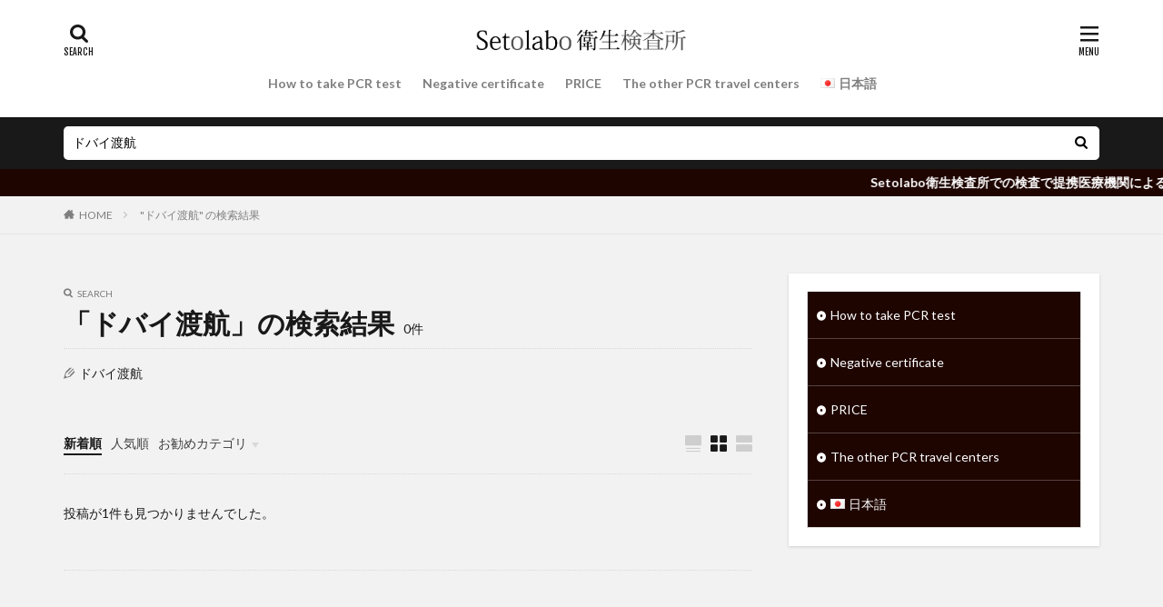

--- FILE ---
content_type: text/html; charset=UTF-8
request_url: https://jetsky.asia/en/?s=%E3%83%89%E3%83%90%E3%82%A4%E6%B8%A1%E8%88%AA
body_size: 47880
content:

<!DOCTYPE html>

<html lang="en-US" prefix="og: http://ogp.me/ns#" class="t-html 
">

<head prefix="og: http://ogp.me/ns# fb: http://ogp.me/ns/fb# article: http://ogp.me/ns/article#">
<meta charset="UTF-8">
<title>「ドバイ渡航」の検索結果│Setolabo衛生検査所</title>
<meta name='robots' content='noindex, follow, max-image-preview:large' />
<link rel="alternate" href="https://jetsky.asia/?s=%E3%83%89%E3%83%90%E3%82%A4%E6%B8%A1%E8%88%AA" hreflang="ja" />
<link rel="alternate" href="https://jetsky.asia/en/?s=%E3%83%89%E3%83%90%E3%82%A4%E6%B8%A1%E8%88%AA" hreflang="en" />
<link rel="alternate" href="https://jetsky.asia/vi/?s=%E3%83%89%E3%83%90%E3%82%A4%E6%B8%A1%E8%88%AA" hreflang="vi" />
<link rel='stylesheet' id='dashicons-css'  href='https://jetsky.asia/wp-includes/css/dashicons.min.css?ver=6.0.11' type='text/css' media='all' />
<link rel='stylesheet' id='thickbox-css'  href='https://jetsky.asia/wp-includes/js/thickbox/thickbox.css?ver=6.0.11' type='text/css' media='all' />
<link rel='stylesheet' id='wp-block-library-css'  href='https://jetsky.asia/wp-includes/css/dist/block-library/style.min.css?ver=6.0.11' type='text/css' media='all' />
<style id='global-styles-inline-css' type='text/css'>
body{--wp--preset--color--black: #000000;--wp--preset--color--cyan-bluish-gray: #abb8c3;--wp--preset--color--white: #ffffff;--wp--preset--color--pale-pink: #f78da7;--wp--preset--color--vivid-red: #cf2e2e;--wp--preset--color--luminous-vivid-orange: #ff6900;--wp--preset--color--luminous-vivid-amber: #fcb900;--wp--preset--color--light-green-cyan: #7bdcb5;--wp--preset--color--vivid-green-cyan: #00d084;--wp--preset--color--pale-cyan-blue: #8ed1fc;--wp--preset--color--vivid-cyan-blue: #0693e3;--wp--preset--color--vivid-purple: #9b51e0;--wp--preset--gradient--vivid-cyan-blue-to-vivid-purple: linear-gradient(135deg,rgba(6,147,227,1) 0%,rgb(155,81,224) 100%);--wp--preset--gradient--light-green-cyan-to-vivid-green-cyan: linear-gradient(135deg,rgb(122,220,180) 0%,rgb(0,208,130) 100%);--wp--preset--gradient--luminous-vivid-amber-to-luminous-vivid-orange: linear-gradient(135deg,rgba(252,185,0,1) 0%,rgba(255,105,0,1) 100%);--wp--preset--gradient--luminous-vivid-orange-to-vivid-red: linear-gradient(135deg,rgba(255,105,0,1) 0%,rgb(207,46,46) 100%);--wp--preset--gradient--very-light-gray-to-cyan-bluish-gray: linear-gradient(135deg,rgb(238,238,238) 0%,rgb(169,184,195) 100%);--wp--preset--gradient--cool-to-warm-spectrum: linear-gradient(135deg,rgb(74,234,220) 0%,rgb(151,120,209) 20%,rgb(207,42,186) 40%,rgb(238,44,130) 60%,rgb(251,105,98) 80%,rgb(254,248,76) 100%);--wp--preset--gradient--blush-light-purple: linear-gradient(135deg,rgb(255,206,236) 0%,rgb(152,150,240) 100%);--wp--preset--gradient--blush-bordeaux: linear-gradient(135deg,rgb(254,205,165) 0%,rgb(254,45,45) 50%,rgb(107,0,62) 100%);--wp--preset--gradient--luminous-dusk: linear-gradient(135deg,rgb(255,203,112) 0%,rgb(199,81,192) 50%,rgb(65,88,208) 100%);--wp--preset--gradient--pale-ocean: linear-gradient(135deg,rgb(255,245,203) 0%,rgb(182,227,212) 50%,rgb(51,167,181) 100%);--wp--preset--gradient--electric-grass: linear-gradient(135deg,rgb(202,248,128) 0%,rgb(113,206,126) 100%);--wp--preset--gradient--midnight: linear-gradient(135deg,rgb(2,3,129) 0%,rgb(40,116,252) 100%);--wp--preset--duotone--dark-grayscale: url('#wp-duotone-dark-grayscale');--wp--preset--duotone--grayscale: url('#wp-duotone-grayscale');--wp--preset--duotone--purple-yellow: url('#wp-duotone-purple-yellow');--wp--preset--duotone--blue-red: url('#wp-duotone-blue-red');--wp--preset--duotone--midnight: url('#wp-duotone-midnight');--wp--preset--duotone--magenta-yellow: url('#wp-duotone-magenta-yellow');--wp--preset--duotone--purple-green: url('#wp-duotone-purple-green');--wp--preset--duotone--blue-orange: url('#wp-duotone-blue-orange');--wp--preset--font-size--small: 13px;--wp--preset--font-size--medium: 20px;--wp--preset--font-size--large: 36px;--wp--preset--font-size--x-large: 42px;}.has-black-color{color: var(--wp--preset--color--black) !important;}.has-cyan-bluish-gray-color{color: var(--wp--preset--color--cyan-bluish-gray) !important;}.has-white-color{color: var(--wp--preset--color--white) !important;}.has-pale-pink-color{color: var(--wp--preset--color--pale-pink) !important;}.has-vivid-red-color{color: var(--wp--preset--color--vivid-red) !important;}.has-luminous-vivid-orange-color{color: var(--wp--preset--color--luminous-vivid-orange) !important;}.has-luminous-vivid-amber-color{color: var(--wp--preset--color--luminous-vivid-amber) !important;}.has-light-green-cyan-color{color: var(--wp--preset--color--light-green-cyan) !important;}.has-vivid-green-cyan-color{color: var(--wp--preset--color--vivid-green-cyan) !important;}.has-pale-cyan-blue-color{color: var(--wp--preset--color--pale-cyan-blue) !important;}.has-vivid-cyan-blue-color{color: var(--wp--preset--color--vivid-cyan-blue) !important;}.has-vivid-purple-color{color: var(--wp--preset--color--vivid-purple) !important;}.has-black-background-color{background-color: var(--wp--preset--color--black) !important;}.has-cyan-bluish-gray-background-color{background-color: var(--wp--preset--color--cyan-bluish-gray) !important;}.has-white-background-color{background-color: var(--wp--preset--color--white) !important;}.has-pale-pink-background-color{background-color: var(--wp--preset--color--pale-pink) !important;}.has-vivid-red-background-color{background-color: var(--wp--preset--color--vivid-red) !important;}.has-luminous-vivid-orange-background-color{background-color: var(--wp--preset--color--luminous-vivid-orange) !important;}.has-luminous-vivid-amber-background-color{background-color: var(--wp--preset--color--luminous-vivid-amber) !important;}.has-light-green-cyan-background-color{background-color: var(--wp--preset--color--light-green-cyan) !important;}.has-vivid-green-cyan-background-color{background-color: var(--wp--preset--color--vivid-green-cyan) !important;}.has-pale-cyan-blue-background-color{background-color: var(--wp--preset--color--pale-cyan-blue) !important;}.has-vivid-cyan-blue-background-color{background-color: var(--wp--preset--color--vivid-cyan-blue) !important;}.has-vivid-purple-background-color{background-color: var(--wp--preset--color--vivid-purple) !important;}.has-black-border-color{border-color: var(--wp--preset--color--black) !important;}.has-cyan-bluish-gray-border-color{border-color: var(--wp--preset--color--cyan-bluish-gray) !important;}.has-white-border-color{border-color: var(--wp--preset--color--white) !important;}.has-pale-pink-border-color{border-color: var(--wp--preset--color--pale-pink) !important;}.has-vivid-red-border-color{border-color: var(--wp--preset--color--vivid-red) !important;}.has-luminous-vivid-orange-border-color{border-color: var(--wp--preset--color--luminous-vivid-orange) !important;}.has-luminous-vivid-amber-border-color{border-color: var(--wp--preset--color--luminous-vivid-amber) !important;}.has-light-green-cyan-border-color{border-color: var(--wp--preset--color--light-green-cyan) !important;}.has-vivid-green-cyan-border-color{border-color: var(--wp--preset--color--vivid-green-cyan) !important;}.has-pale-cyan-blue-border-color{border-color: var(--wp--preset--color--pale-cyan-blue) !important;}.has-vivid-cyan-blue-border-color{border-color: var(--wp--preset--color--vivid-cyan-blue) !important;}.has-vivid-purple-border-color{border-color: var(--wp--preset--color--vivid-purple) !important;}.has-vivid-cyan-blue-to-vivid-purple-gradient-background{background: var(--wp--preset--gradient--vivid-cyan-blue-to-vivid-purple) !important;}.has-light-green-cyan-to-vivid-green-cyan-gradient-background{background: var(--wp--preset--gradient--light-green-cyan-to-vivid-green-cyan) !important;}.has-luminous-vivid-amber-to-luminous-vivid-orange-gradient-background{background: var(--wp--preset--gradient--luminous-vivid-amber-to-luminous-vivid-orange) !important;}.has-luminous-vivid-orange-to-vivid-red-gradient-background{background: var(--wp--preset--gradient--luminous-vivid-orange-to-vivid-red) !important;}.has-very-light-gray-to-cyan-bluish-gray-gradient-background{background: var(--wp--preset--gradient--very-light-gray-to-cyan-bluish-gray) !important;}.has-cool-to-warm-spectrum-gradient-background{background: var(--wp--preset--gradient--cool-to-warm-spectrum) !important;}.has-blush-light-purple-gradient-background{background: var(--wp--preset--gradient--blush-light-purple) !important;}.has-blush-bordeaux-gradient-background{background: var(--wp--preset--gradient--blush-bordeaux) !important;}.has-luminous-dusk-gradient-background{background: var(--wp--preset--gradient--luminous-dusk) !important;}.has-pale-ocean-gradient-background{background: var(--wp--preset--gradient--pale-ocean) !important;}.has-electric-grass-gradient-background{background: var(--wp--preset--gradient--electric-grass) !important;}.has-midnight-gradient-background{background: var(--wp--preset--gradient--midnight) !important;}.has-small-font-size{font-size: var(--wp--preset--font-size--small) !important;}.has-medium-font-size{font-size: var(--wp--preset--font-size--medium) !important;}.has-large-font-size{font-size: var(--wp--preset--font-size--large) !important;}.has-x-large-font-size{font-size: var(--wp--preset--font-size--x-large) !important;}
</style>
<script src='https://jetsky.asia/wp-includes/js/jquery/jquery.min.js?ver=3.6.0' id='jquery-core-js'></script>
<script src='https://jetsky.asia/wp-includes/js/jquery/jquery-migrate.min.js?ver=3.3.2' id='jquery-migrate-js'></script>
<link rel="https://api.w.org/" href="https://jetsky.asia/wp-json/" /><link class="css-async" rel href="https://jetsky.asia/wp-content/themes/the-thor/css/icon.min.css">
<link class="css-async" rel href="https://fonts.googleapis.com/css?family=Lato:100,300,400,700,900">
<link class="css-async" rel href="https://fonts.googleapis.com/css?family=Fjalla+One">
<link rel="stylesheet" href="https://fonts.googleapis.com/css?family=Noto+Sans+JP:100,200,300,400,500,600,700,800,900">
<link rel="stylesheet" href="https://jetsky.asia/wp-content/themes/the-thor/style.min.css">
<link class="css-async" rel href="https://jetsky.asia/wp-content/themes/the-thor-child/style-user.css?1605083761">
<script src="https://ajax.googleapis.com/ajax/libs/jquery/1.12.4/jquery.min.js"></script>
<meta http-equiv="X-UA-Compatible" content="IE=edge">
<meta name="viewport" content="width=device-width, initial-scale=1, viewport-fit=cover"/>
<script>
(function(i,s,o,g,r,a,m){i['GoogleAnalyticsObject']=r;i[r]=i[r]||function(){
(i[r].q=i[r].q||[]).push(arguments)},i[r].l=1*new Date();a=s.createElement(o),
m=s.getElementsByTagName(o)[0];a.async=1;a.src=g;m.parentNode.insertBefore(a,m)
})(window,document,'script','https://www.google-analytics.com/analytics.js','ga');

ga('create', 'UA-180946564-1', 'auto');
ga('send', 'pageview');
</script>
<style>
.widget.widget_nav_menu ul.menu{border-color: rgba(30,5,0,0.15);}.widget.widget_nav_menu ul.menu li{border-color: rgba(30,5,0,0.75);}.widget.widget_nav_menu ul.menu .sub-menu li{border-color: rgba(30,5,0,0.15);}.widget.widget_nav_menu ul.menu .sub-menu li .sub-menu li:first-child{border-color: rgba(30,5,0,0.15);}.widget.widget_nav_menu ul.menu li a:hover{background-color: rgba(30,5,0,0.75);}.widget.widget_nav_menu ul.menu .current-menu-item > a{background-color: rgba(30,5,0,0.75);}.widget.widget_nav_menu ul.menu li .sub-menu li a:before {color:#1e0500;}.widget.widget_nav_menu ul.menu li a{background-color:#1e0500;}.widget.widget_nav_menu ul.menu .sub-menu a:hover{color:#1e0500;}.widget.widget_nav_menu ul.menu .sub-menu .current-menu-item a{color:#1e0500;}.widget.widget_categories ul{border-color: rgba(30,5,0,0.15);}.widget.widget_categories ul li{border-color: rgba(30,5,0,0.75);}.widget.widget_categories ul .children li{border-color: rgba(30,5,0,0.15);}.widget.widget_categories ul .children li .children li:first-child{border-color: rgba(30,5,0,0.15);}.widget.widget_categories ul li a:hover{background-color: rgba(30,5,0,0.75);}.widget.widget_categories ul .current-menu-item > a{background-color: rgba(30,5,0,0.75);}.widget.widget_categories ul li .children li a:before {color:#1e0500;}.widget.widget_categories ul li a{background-color:#1e0500;}.widget.widget_categories ul .children a:hover{color:#1e0500;}.widget.widget_categories ul .children .current-menu-item a{color:#1e0500;}.widgetSearch__input:hover{border-color:#1e0500;}.widgetCatTitle{background-color:#1e0500;}.widgetCatTitle__inner{background-color:#1e0500;}.widgetSearch__submit:hover{background-color:#1e0500;}.widgetProfile__sns{background-color:#1e0500;}.widget.widget_calendar .calendar_wrap tbody a:hover{background-color:#1e0500;}.widget ul li a:hover{color:#1e0500;}.widget.widget_rss .rsswidget:hover{color:#1e0500;}.widget.widget_tag_cloud a:hover{background-color:#1e0500;}.widget select:hover{border-color:#1e0500;}.widgetSearch__checkLabel:hover:after{border-color:#1e0500;}.widgetSearch__check:checked .widgetSearch__checkLabel:before, .widgetSearch__check:checked + .widgetSearch__checkLabel:before{border-color:#1e0500;}.widgetTab__item.current{border-top-color:#1e0500;}.widgetTab__item:hover{border-top-color:#1e0500;}.searchHead__title{background-color:#1e0500;}.searchHead__submit:hover{color:#1e0500;}.menuBtn__close:hover{color:#1e0500;}.menuBtn__link:hover{color:#1e0500;}@media only screen and (min-width: 992px){.menuBtn__link {background-color:#1e0500;}}.t-headerCenter .menuBtn__link:hover{color:#1e0500;}.searchBtn__close:hover{color:#1e0500;}.searchBtn__link:hover{color:#1e0500;}.breadcrumb__item a:hover{color:#1e0500;}.pager__item{color:#1e0500;}.pager__item:hover, .pager__item-current{background-color:#1e0500; color:#fff;}.page-numbers{color:#1e0500;}.page-numbers:hover, .page-numbers.current{background-color:#1e0500; color:#fff;}.pagePager__item{color:#1e0500;}.pagePager__item:hover, .pagePager__item-current{background-color:#1e0500; color:#fff;}.heading a:hover{color:#1e0500;}.eyecatch__cat{background-color:#1e0500;}.the__category{background-color:#1e0500;}.dateList__item a:hover{color:#1e0500;}.controllerFooter__item:last-child{background-color:#1e0500;}.controllerFooter__close{background-color:#1e0500;}.bottomFooter__topBtn{background-color:#1e0500;}.mask-color{background-color:#1e0500;}.mask-colorgray{background-color:#1e0500;}.pickup3__item{background-color:#1e0500;}.categoryBox__title{color:#1e0500;}.comments__list .comment-meta{background-color:#1e0500;}.comment-respond .submit{background-color:#1e0500;}.prevNext__pop{background-color:#1e0500;}.swiper-pagination-bullet-active{background-color:#1e0500;}.swiper-slider .swiper-button-next, .swiper-slider .swiper-container-rtl .swiper-button-prev, .swiper-slider .swiper-button-prev, .swiper-slider .swiper-container-rtl .swiper-button-next	{background-color:#1e0500;}body{background:#f2f2f2;}.infoHead{background-color:#1e0500;}.snsFooter{background-color:#1e0500}.widget-main .heading.heading-widget{background-color:#1e0500}.widget-main .heading.heading-widgetsimple{background-color:#1e0500}.widget-main .heading.heading-widgetsimplewide{background-color:#1e0500}.widget-main .heading.heading-widgetwide{background-color:#1e0500}.widget-main .heading.heading-widgetbottom:before{border-color:#1e0500}.widget-main .heading.heading-widgetborder{border-color:#1e0500}.widget-main .heading.heading-widgetborder::before,.widget-main .heading.heading-widgetborder::after{background-color:#1e0500}.widget-side .heading.heading-widget{background-color:#1e0500}.widget-side .heading.heading-widgetsimple{background-color:#1e0500}.widget-side .heading.heading-widgetsimplewide{background-color:#1e0500}.widget-side .heading.heading-widgetwide{background-color:#1e0500}.widget-side .heading.heading-widgetbottom:before{border-color:#1e0500}.widget-side .heading.heading-widgetborder{border-color:#1e0500}.widget-side .heading.heading-widgetborder::before,.widget-side .heading.heading-widgetborder::after{background-color:#1e0500}.widget-foot .heading.heading-widget{background-color:#1e0500}.widget-foot .heading.heading-widgetsimple{background-color:#1e0500}.widget-foot .heading.heading-widgetsimplewide{background-color:#1e0500}.widget-foot .heading.heading-widgetwide{background-color:#1e0500}.widget-foot .heading.heading-widgetbottom:before{border-color:#1e0500}.widget-foot .heading.heading-widgetborder{border-color:#1e0500}.widget-foot .heading.heading-widgetborder::before,.widget-foot .heading.heading-widgetborder::after{background-color:#1e0500}.widget-menu .heading.heading-widget{background-color:#1e0500}.widget-menu .heading.heading-widgetsimple{background-color:#1e0500}.widget-menu .heading.heading-widgetsimplewide{background-color:#1e0500}.widget-menu .heading.heading-widgetwide{background-color:#1e0500}.widget-menu .heading.heading-widgetbottom:before{border-color:#1e0500}.widget-menu .heading.heading-widgetborder{border-color:#1e0500}.widget-menu .heading.heading-widgetborder::before,.widget-menu .heading.heading-widgetborder::after{background-color:#1e0500}@media only screen and (min-width: 768px){.still {height: 600px;}}.still.still-movie .still__box{background-image:url(https://jetsky.asia/wp-content/uploads/2020/10/jeshoots-com-mSESwdMZr-A-unsplash-min-3.jpg);}@media only screen and (min-width: 768px){.still.still-movie .still__box{background-image:url(https://jetsky.asia/wp-content/uploads/2020/10/jeshoots-com-mSESwdMZr-A-unsplash-min-3.jpg);}}.pickupHead{background-color:#1e0500}.pickup3__bg.mask.mask-colorgray{background-color:#d9a300}.rankingBox__bg{background-color:#1e0500}.the__ribbon{background-color:#bc3531}.the__ribbon:after{border-left-color:#bc3531; border-right-color:#bc3531}.eyecatch__link.eyecatch__link-mask:hover::after{content: "READ MORE";}.eyecatch__link.eyecatch__link-maskzoom:hover::after{content: "READ MORE";}.eyecatch__link.eyecatch__link-maskzoomrotate:hover::after{content: "READ MORE";}.postcta-bg{background-color:#3970a2}.content .afTagBox__btnDetail{background-color:#42b4dd;}.widget .widgetAfTag__btnDetail{background-color:#42b4dd;}.content .afTagBox__btnAf{background-color:#e5e51d;}.widget .widgetAfTag__btnAf{background-color:#e5e51d;}.content a{color:#1e0500;}.phrase a{color:#1e0500;}.content .sitemap li a:hover{color:#1e0500;}.content h2 a:hover,.content h3 a:hover,.content h4 a:hover,.content h5 a:hover{color:#1e0500;}.content ul.menu li a:hover{color:#1e0500;}.content .es-LiconBox:before{background-color:#a83f3f;}.content .es-LiconCircle:before{background-color:#a83f3f;}.content .es-BTiconBox:before{background-color:#a83f3f;}.content .es-BTiconCircle:before{background-color:#a83f3f;}.content .es-BiconObi{border-color:#a83f3f;}.content .es-BiconCorner:before{background-color:#a83f3f;}.content .es-BiconCircle:before{background-color:#a83f3f;}.content .es-BmarkHatena::before{background-color:#005293;}.content .es-BmarkExcl::before{background-color:#b60105;}.content .es-BmarkQ::before{background-color:#005293;}.content .es-BmarkQ::after{border-top-color:#005293;}.content .es-BmarkA::before{color:#b60105;}.content .es-BsubTradi::before{color:#ffffff;background-color:#b60105;border-color:#b60105;}.btn__link-primary{color:#ffffff; background-color:#b2384e;}.content .btn__link-primary{color:#ffffff; background-color:#b2384e;}.searchBtn__contentInner .btn__link-search{color:#ffffff; background-color:#b2384e;}.btn__link-secondary{color:#ffffff; background-color:#b2384e;}.content .btn__link-secondary{color:#ffffff; background-color:#b2384e;}.btn__link-search{color:#ffffff; background-color:#b2384e;}.btn__link-normal{color:#b2384e;}.content .btn__link-normal{color:#b2384e;}.btn__link-normal:hover{background-color:#b2384e;}.content .btn__link-normal:hover{background-color:#b2384e;}.comments__list .comment-reply-link{color:#b2384e;}.comments__list .comment-reply-link:hover{background-color:#b2384e;}@media only screen and (min-width: 992px){.subNavi__link-pickup{color:#b2384e;}}@media only screen and (min-width: 992px){.subNavi__link-pickup:hover{background-color:#b2384e;}}.partsH2-4 h2{color:#191919;}.partsH2-4 h2::before{border-color:#b2384e;}.partsH2-4 h2::after{border-color:#d8d8d8;}.partsH3-14 h3{color:#191919; border-color:#b74919;}.partsH3-14 h3::before{background-color:#d8d8d8;}.partsH3-14 h3::after{border-color:#d8d8d8;}.content h4{color:#191919}.content h5{color:#191919}.content ul > li::before{color:#a83f3f;}.content ul{color:#191919;}.content ol > li::before{color:#a83f3f; border-color:#a83f3f;}.content ol > li > ol > li::before{background-color:#a83f3f; border-color:#a83f3f;}.content ol > li > ol > li > ol > li::before{color:#a83f3f; border-color:#a83f3f;}.content ol{color:#191919;}.content .balloon .balloon__text{color:#191919; background-color:#f2f2f2;}.content .balloon .balloon__text-left:before{border-left-color:#f2f2f2;}.content .balloon .balloon__text-right:before{border-right-color:#f2f2f2;}.content .balloon-boder .balloon__text{color:#191919; background-color:#ffffff;  border-color:#d8d8d8;}.content .balloon-boder .balloon__text-left:before{border-left-color:#d8d8d8;}.content .balloon-boder .balloon__text-left:after{border-left-color:#ffffff;}.content .balloon-boder .balloon__text-right:before{border-right-color:#d8d8d8;}.content .balloon-boder .balloon__text-right:after{border-right-color:#ffffff;}.content blockquote{color:#191919; background-color:#f2f2f2;}.content blockquote::before{color:#d8d8d8;}.content table{color:#191919; border-top-color:#E5E5E5; border-left-color:#E5E5E5;}.content table th{background:#7f7f7f; color:#ffffff; ;border-right-color:#E5E5E5; border-bottom-color:#E5E5E5;}.content table td{background:#ffffff; ;border-right-color:#E5E5E5; border-bottom-color:#E5E5E5;}.content table tr:nth-child(odd) td{background-color:#f2f2f2;}
</style>
<link rel="icon" href="https://jetsky.asia/wp-content/uploads/2020/10/cropped-dubai-2057583_640-32x32.jpg" sizes="32x32" />
<link rel="icon" href="https://jetsky.asia/wp-content/uploads/2020/10/cropped-dubai-2057583_640-192x192.jpg" sizes="192x192" />
<link rel="apple-touch-icon" href="https://jetsky.asia/wp-content/uploads/2020/10/cropped-dubai-2057583_640-180x180.jpg" />
<meta name="msapplication-TileImage" content="https://jetsky.asia/wp-content/uploads/2020/10/cropped-dubai-2057583_640-270x270.jpg" />
<meta property="og:site_name" content="Setolabo衛生検査所" />
<meta property="og:type" content="website" />
<meta property="og:title" content="「ドバイ渡航」の検索結果│Setolabo衛生検査所" />
<meta property="og:description" content="海外渡航のための新型コロナウイルスPCR検査を受け付けております。" />
<meta property="og:url" content="https://jetsky.asia/en/search/%E3%83%89%E3%83%90%E3%82%A4%E6%B8%A1%E8%88%AA/" />
<meta property="og:image" content="https://jetsky.asia/wp-content/themes/the-thor/img/img_no_768.gif" />
<meta name="twitter:card" content="summary_large_image" />
<meta name="twitter:site" content="@examples" />


</head>
<body data-rsssl=1 class=" t-logoSp25 t-headerCenter t-footerFixed" id="top">


  <!--l-header-->
  <header class="l-header l-header-shadow">
    <div class="container container-header">

      <!--logo-->
			<p class="siteTitle">
				<a class="siteTitle__link" href="https://jetsky.asia/en/top-page">
											<img class="siteTitle__logo" src="https://jetsky.asia/wp-content/uploads/2020/12/ロゴ.png" alt="Setolabo衛生検査所" width="1290" height="163" >
					        </a>
      </p>      <!--/logo-->


      				<!--globalNavi-->
				<nav class="globalNavi">
					<div class="globalNavi__inner">
            <ul class="globalNavi__list"><li id="menu-item-1339" class="menu-item menu-item-type-post_type menu-item-object-page menu-item-1339"><a href="https://jetsky.asia/en/pcrtest/">How to take PCR test</a></li>
<li id="menu-item-1364" class="menu-item menu-item-type-post_type menu-item-object-page menu-item-1364"><a href="https://jetsky.asia/en/negative-certificate/">Negative certificate</a></li>
<li id="menu-item-1338" class="menu-item menu-item-type-post_type menu-item-object-page menu-item-1338"><a href="https://jetsky.asia/en/price/">PRICE</a></li>
<li id="menu-item-1395" class="menu-item menu-item-type-post_type menu-item-object-page menu-item-1395"><a href="https://jetsky.asia/en/pcrcenter-2/">The other PCR travel centers</a></li>
<li id="menu-item-849-ja" class="lang-item lang-item-99 lang-item-ja lang-item-first menu-item menu-item-type-custom menu-item-object-custom menu-item-849-ja"><a href="https://jetsky.asia/?s=%E3%83%89%E3%83%90%E3%82%A4%E6%B8%A1%E8%88%AA" hreflang="ja" lang="ja"><img src="[data-uri]" alt="日本語" width="16" height="11" style="width: 16px; height: 11px;" /><span style="margin-left:0.3em;">日本語</span></a></li>
</ul>					</div>
				</nav>
				<!--/globalNavi-->
			

			

            <!--searchBtn-->
			<div class="searchBtn searchBtn-right ">
        <input class="searchBtn__checkbox" id="searchBtn-checkbox" type="checkbox">
        <label class="searchBtn__link searchBtn__link-text icon-search" for="searchBtn-checkbox"></label>
        <label class="searchBtn__unshown" for="searchBtn-checkbox"></label>

        <div class="searchBtn__content">
          <div class="searchBtn__scroll">
            <label class="searchBtn__close" for="searchBtn-checkbox"><i class="icon-close"></i>CLOSE</label>
            <div class="searchBtn__contentInner">
              <aside class="widget">
  <div class="widgetSearch">
    <form method="get" action="https://jetsky.asia/en/top-page" target="_top">
  <div class="widgetSearch__contents">
    <h3 class="heading heading-tertiary">キーワード</h3>
    <input class="widgetSearch__input widgetSearch__input-max" type="text" name="s" placeholder="キーワードを入力" value="ドバイ渡航">

        <ol class="widgetSearch__word">
            <li class="widgetSearch__wordItem"><a href="https://jetsky.asia/en/top-page?s=海外渡航陰性証明書">海外渡航陰性証明書</a></li>
	              <li class="widgetSearch__wordItem"><a href="https://jetsky.asia/en/top-page?s=ドバイ渡航">ドバイ渡航</a></li>
	              <li class="widgetSearch__wordItem"><a href="https://jetsky.asia/en/top-page?s=ビジネス渡航">ビジネス渡航</a></li>
	              <li class="widgetSearch__wordItem"><a href="https://jetsky.asia/en/top-page?s=隔離期間">隔離期間</a></li>
	              <li class="widgetSearch__wordItem"><a href="https://jetsky.asia/en/top-page?s=ハワイアン航空">ハワイアン航空</a></li>
	      </ol>
    
  </div>

  <div class="widgetSearch__contents">
    <h3 class="heading heading-tertiary">カテゴリー</h3>
	<select  name='cat' id='cat_696e37f34d082' class='widgetSearch__select' >
	<option value='' selected='selected'>カテゴリーを選択</option>
</select>
  </div>

  
  <div class="btn btn-search">
    <button class="btn__link btn__link-search" type="submit" value="search">検索</button>
  </div>
</form>
  </div>
</aside>
            </div>
          </div>
        </div>
      </div>
			<!--/searchBtn-->
      

            <!--menuBtn-->
			<div class="menuBtn ">
        <input class="menuBtn__checkbox" id="menuBtn-checkbox" type="checkbox">
        <label class="menuBtn__link menuBtn__link-text icon-menu" for="menuBtn-checkbox"></label>
        <label class="menuBtn__unshown" for="menuBtn-checkbox"></label>
        <div class="menuBtn__content">
          <div class="menuBtn__scroll">
            <label class="menuBtn__close" for="menuBtn-checkbox"><i class="icon-close"></i>CLOSE</label>
            <div class="menuBtn__contentInner">
															<nav class="menuBtn__navi">
	              		                	<div class="btn btn-center"><a class="btn__link btn__link-normal" href="https://jetsky.asia/en/pcrtest/">ENGLISH PAGE</a></div>
										                <ul class="menuBtn__naviList">
																					<li class="menuBtn__naviItem"><a class="menuBtn__naviLink icon-facebook" href="https://www.facebook.com/examples"></a></li>
																					<li class="menuBtn__naviItem"><a class="menuBtn__naviLink icon-twitter" href="https://twitter.com/examples"></a></li>
																					<li class="menuBtn__naviItem"><a class="menuBtn__naviLink icon-instagram" href="http://instagram.com/examples"></a></li>
																					<li class="menuBtn__naviItem"><a class="menuBtn__naviLink icon-google-plus" href="https://plus.google.com/examples"></a></li>
																					<li class="menuBtn__naviItem"><a class="menuBtn__naviLink icon-youtube" href="https://www.youtube.com/channel/examples"></a></li>
																					<li class="menuBtn__naviItem"><a class="menuBtn__naviLink icon-linkedin" href="http://ca.linkedin.com/in/examples"></a></li>
																					<li class="menuBtn__naviItem"><a class="menuBtn__naviLink icon-pinterest" href="https://www.pinterest.jp/examples"></a></li>
																																	<li class="menuBtn__naviItem"><a class="menuBtn__naviLink icon-rss" href="https://jetsky.asia/en/feed/"></a></li>
																						                </ul>
								</nav>
	              																							<aside class="widget widget-menu widget_categories"><h2 class="heading heading-widgetsimple">Category</h2><form action="https://jetsky.asia" method="get"><label class="screen-reader-text" for="cat">Category</label><select  name='cat' id='cat' class='postform' >
	<option value='-1' selected='selected'>Select Category</option>
</select>
</form>
<script type="text/javascript">
/* <![CDATA[ */
(function() {
	var dropdown = document.getElementById( "cat" );
	function onCatChange() {
		if ( dropdown.options[ dropdown.selectedIndex ].value > 0 ) {
			dropdown.parentNode.submit();
		}
	}
	dropdown.onchange = onCatChange;
})();
/* ]]> */
</script>

			</aside><aside class="widget widget-menu widget_block">
<h1><strong>お問い合わせ</strong></h1>
</aside><aside class="widget widget-menu widget_block"><p>関西国際PCR海外渡航センターお問い合わせの方は下記をクリック<br>
<a href="https://lin.ee/wzzoTMr"><img src="https://jetsky.asia/wp-content/uploads/2021/10/ボタン関空1.png" alt="ADD FRIENDS" height="36" border="0"></a></p></aside><aside class="widget widget-menu widget_block"><p>中部国際PCR海外渡航センターお問い合わせの方は下記をクリック<br>
<a href="https://lin.ee/xcD9mNT"><img src="https://jetsky.asia/wp-content/uploads/2021/10/ボタン中部国際.png" alt="友だち追加" height="36" border="0"></a></p></aside><aside class="widget widget-menu widget_block"><p>神戸PCR海外渡航センターお問い合わせの方は下記をクリック<br>
<a href="https://lin.ee/XtHJUH2"><img src="https://jetsky.asia/wp-content/uploads/2021/10/ボタンkoube.png" alt="友だち追加" height="36" border="0"></a></p></aside>							            </div>
          </div>
        </div>
			</div>
			<!--/menuBtn-->
      
    </div>
  </header>
  <!--/l-header-->


  <!--l-headerBottom-->
  <div class="l-headerBottom">

    			<!--searchHead-->
			<div class="searchHead">

				<div class="container container-searchHead">
										<div class="searchHead__search searchHead__search-100">
						<form class="searchHead__form" method="get" target="_top" action="https://jetsky.asia/en/top-page/">
	            <input class="searchHead__input" type="text" maxlength="50" name="s" placeholder="キーワードを入力" value="ドバイ渡航">
	            <button class="searchHead__submit icon-search" type="submit" value="search"></button>
	          </form>
					</div>
				</div>
			</div>
			<!--/searchHead-->
    
			    <div class="wider">
	      <!--infoHead-->
	      <div class="infoHead">
	        <a class="infoHead__text" href="https://setolabo.jp">	          Setolabo衛生検査所での検査で提携医療機関による海外渡航陰性証明書の発行が可能です。	        </a>	      </div>
	      <!--/infoHead-->
	    </div>
	  
	  	    <div class="wider">
				<!--breadcrum-->
	      <div class="breadcrumb"><ul class="breadcrumb__list container"><li class="breadcrumb__item icon-home"><a href="https://jetsky.asia/en/top-page">HOME</a></li><li class="breadcrumb__item breadcrumb__item-current"><a href="https://jetsky.asia/en/search/%E3%83%89%E3%83%90%E3%82%A4%E6%B8%A1%E8%88%AA/">"ドバイ渡航" の検索結果</a></li></ul></div>				<!--/breadcrum-->
	    </div>
	  
  </div>
  <!--l-headerBottom-->




  <!--l-wrapper-->
  <div class="l-wrapper">

    <!--l-main-->
        <main class="l-main">



      <div class="dividerBottom">
        <div class="archiveHead">
          <div class="archiveHead__contents">
            <span class="archiveHead__subtitle"><i class="icon-search"></i>SEARCH</span>
            <h1 class="heading heading-primary">「ドバイ渡航」の検索結果<span>0件</span></h1>

            <div class="archiveHead__search">

              <span class="archiveHead__searchItem icon-pencil2">ドバイ渡航</span>
			  
			  
            </div>

          </div>
        </div>
      </div>




      <div class="dividerBottom">
        <!--controller-->
        <input type="radio" name="controller__viewRadio" value="viewWide" class="controller__viewRadio" id="viewWide" ><input type="radio" name="controller__viewRadio" value="viewCard" class="controller__viewRadio" id="viewCard" checked><input type="radio" name="controller__viewRadio" value="viewNormal" class="controller__viewRadio" id="viewNormal" ><ul class="controller "><li class="controller__item"><form method="get" name="newer" action="https://jetsky.asia/en/?s=%E3%83%89%E3%83%90%E3%82%A4%E6%B8%A1%E8%88%AA"><input type="hidden" name="s" value="ドバイ渡航" /><input type="hidden" name="sort" value="newer" /><a class="controller__link is-current" href="javascript:newer.submit()">新着順</a></form></li><li class="controller__item"><form method="get" name="popular" action="https://jetsky.asia/en/?s=%E3%83%89%E3%83%90%E3%82%A4%E6%B8%A1%E8%88%AA"><input type="hidden" name="s" value="ドバイ渡航" /><input type="hidden" name="sort" value="popular" /><a class="controller__link" href="javascript:popular.submit()">人気順</a></form></li><li class="controller__item"><input class="controller__catCheck" id="categoryPanel" type="checkbox"><label class="controller__catLabel" for="categoryPanel">お勧めカテゴリ</label><ul class="controller__catPanel"><li><a href="https://jetsky.asia/category/uncategorized/">Uncategorized</a></li></ul></li><li class="controller__item controller__item-end"><label for="viewWide" class="controller__viewLabel viewWide icon-view_wide"></label></li><li class="controller__item"><label for="viewCard" class="controller__viewLabel viewCard icon-view_card"></label></li><li class="controller__item"><label for="viewNormal" class="controller__viewLabel viewNormal icon-view_normal"></label></li></ul>        <!--/controller-->

        <!--archive-->
                <div class="archive">
          <div class="archive__item archive__item-none">
            <p class="phrase phrase-primary">投稿が1件も見つかりませんでした。</p>

          </div>
        </div>
	            <!--/archive-->

        <!--pager-->
		        <!--/pager-->
      </div>

    </main>
    <!--/l-main-->


          <!--l-sidebar-->
<div class="l-sidebar">	
	

  <div class="widgetSticky">
  <aside class="widget widget-side u-shadowfix widget_nav_menu"><div class="menu-english-container"><ul id="menu-english-1" class="menu"><li class="menu-item menu-item-type-post_type menu-item-object-page menu-item-1339"><a href="https://jetsky.asia/en/pcrtest/">How to take PCR test</a></li>
<li class="menu-item menu-item-type-post_type menu-item-object-page menu-item-1364"><a href="https://jetsky.asia/en/negative-certificate/">Negative certificate</a></li>
<li class="menu-item menu-item-type-post_type menu-item-object-page menu-item-1338"><a href="https://jetsky.asia/en/price/">PRICE</a></li>
<li class="menu-item menu-item-type-post_type menu-item-object-page menu-item-1395"><a href="https://jetsky.asia/en/pcrcenter-2/">The other PCR travel centers</a></li>
<li class="lang-item lang-item-99 lang-item-ja lang-item-first menu-item menu-item-type-custom menu-item-object-custom menu-item-849-ja"><a href="https://jetsky.asia/?s=%E3%83%89%E3%83%90%E3%82%A4%E6%B8%A1%E8%88%AA" hreflang="ja" lang="ja"><img src="[data-uri]" alt="日本語" width="16" height="11" style="width: 16px; height: 11px;" /><span style="margin-left:0.3em;">日本語</span></a></li>
</ul></div></aside>  </div>
	
</div>
<!--/l-sidebar-->

	

  </div>
  <!--/l-wrapper-->



  <!--l-footerTop-->
  <div class="l-footerTop">

        <div class="wider">
      <!--commonCtr-->
      <div class="commonCtr">

        <div class="commonCtr__bg mask mask-blackmesh">
                                        <img class="commonCtr__bg" src="https://jetsky.asia/wp-content/uploads/2020/10/aircraft-1362586_1280-1.jpg" alt=">PCR test for international travel" width="640" height="403" >
                          </div>

        <div class="container">

          <div class="commonCtr__container">
            <div class="commonCtr__contents">
              <h2 class="heading heading-commonCtr u-white">PCR test for international travel</h2>                            <p class="phrase phrase-bottom u-white">
                We provide get Valid Format of Certificate of Negative Test Result. You get a negative certificate on the same day at Osaka, Nagoya, Kobe, Hiroshima, Okayama, and Kagawa.              </p>
                                          <div class="btn btn-center">
                <a class="btn__link btn__link-primary" href="https://jetsky.asia/en/pcrtest/">ENGLISH PAGE</a>
              </div>
                          </div>
                                      <div class="commonCtr__image">
              <img class="" src="https://jetsky.asia/wp-content/uploads/2020/10/airport-1822133_1280-768x527.jpg" alt="CTR IMG" width="768" height="527" >
            </div>
                      </div>

        </div>

      </div>
      <!--commonCtr-->
    </div>
    
  </div>
  <!--/l-footerTop-->


  <!--l-footer-->
  <footer class="l-footer">

            <div class="wider">
      <!--snsFooter-->
      <div class="snsFooter">
        <div class="container">

          <ul class="snsFooter__list">
		              <li class="snsFooter__item"><a class="snsFooter__link icon-facebook" href="https://www.facebook.com/examples"></a></li>
		              <li class="snsFooter__item"><a class="snsFooter__link icon-twitter" href="https://twitter.com/examples"></a></li>
		              <li class="snsFooter__item"><a class="snsFooter__link icon-instagram" href="http://instagram.com/examples"></a></li>
		              <li class="snsFooter__item"><a class="snsFooter__link icon-google-plus" href="https://plus.google.com/examples"></a></li>
                      <li class="snsFooter__item"><a class="snsFooter__link icon-youtube" href="https://www.youtube.com/channel/examples"></a></li>
                      <li class="snsFooter__item"><a class="snsFooter__link icon-linkedin" href="http://ca.linkedin.com/in/examples"></a></li>
                      <li class="snsFooter__item"><a class="snsFooter__link icon-pinterest" href="https://www.pinterest.jp/examples"></a></li>
                                    <li class="snsFooter__item"><a class="snsFooter__link icon-rss" href="https://jetsky.asia/en/feed/"></a></li>
					            </ul>
        </div>
      </div>
      <!--/snsFooter-->
    </div>
    


    

    <div class="wider">
      <!--bottomFooter-->
      <div class="bottomFooter">
        <div class="container">

          
          <div class="bottomFooter__copyright">
                      © Copyright 2021 Setolabo.Inc.                    </div>

          
        </div>
        <a href="#top" class="bottomFooter__topBtn" id="bottomFooter__topBtn"></a>
      </div>
      <!--/bottomFooter-->


    </div>


        <div class="controllerFooter">
      <ul class="controllerFooter__list">


		        <li class="controllerFooter__item">
          <a href="https://jetsky.asia/en/top-page"><i class="icon-home"></i>ホーム</a>
        </li>
		

                <li class="controllerFooter__item">
          <input class="controllerFooter__checkbox" id="controllerFooter-checkbox" type="checkbox">
          <label class="controllerFooter__link" for="controllerFooter-checkbox"><i class="icon-share2"></i>シェア</label>
          <label class="controllerFooter__unshown" for="controllerFooter-checkbox"></label>
          <div class="controllerFooter__content">
            <label class="controllerFooter__close" for="controllerFooter-checkbox"><i class="icon-close"></i></label>
            <div class="controllerFooter__contentInner">
              <ul class="socialList socialList-type08">
<li class="socialList__item"><a class="socialList__link icon-facebook" href="http://www.facebook.com/sharer.php?u=https%3A%2F%2Fjetsky.asia%2Fen%2F%3Fs%3D%25E3%2583%2589%25E3%2583%2590%25E3%2582%25A4%25E6%25B8%25A1%25E8%2588%25AA&amp;t=%E3%80%8C%E3%83%89%E3%83%90%E3%82%A4%E6%B8%A1%E8%88%AA%E3%80%8D%E3%81%AE%E6%A4%9C%E7%B4%A2%E7%B5%90%E6%9E%9C%E2%94%82Setolabo%E8%A1%9B%E7%94%9F%E6%A4%9C%E6%9F%BB%E6%89%80" target="_blank" title="Facebook"></a></li><li class="socialList__item"><a class="socialList__link icon-twitter" href="http://twitter.com/intent/tweet?text=%E3%80%8C%E3%83%89%E3%83%90%E3%82%A4%E6%B8%A1%E8%88%AA%E3%80%8D%E3%81%AE%E6%A4%9C%E7%B4%A2%E7%B5%90%E6%9E%9C%E2%94%82Setolabo%E8%A1%9B%E7%94%9F%E6%A4%9C%E6%9F%BB%E6%89%80&amp;https%3A%2F%2Fjetsky.asia%2Fen%2F%3Fs%3D%25E3%2583%2589%25E3%2583%2590%25E3%2582%25A4%25E6%25B8%25A1%25E8%2588%25AA&amp;url=https%3A%2F%2Fjetsky.asia%2Fen%2F%3Fs%3D%25E3%2583%2589%25E3%2583%2590%25E3%2582%25A4%25E6%25B8%25A1%25E8%2588%25AA" target="_blank" title="Twitter"></a></li><li class="socialList__item"><a class="socialList__link icon-google-plus" href="https://plus.google.com/share?url=https%3A%2F%2Fjetsky.asia%2Fen%2F%3Fs%3D%25E3%2583%2589%25E3%2583%2590%25E3%2582%25A4%25E6%25B8%25A1%25E8%2588%25AA" target="_blank" title="Google+"></a></li><li class="socialList__item"><a class="socialList__link icon-line" href="http://line.naver.jp/R/msg/text/?%E3%80%8C%E3%83%89%E3%83%90%E3%82%A4%E6%B8%A1%E8%88%AA%E3%80%8D%E3%81%AE%E6%A4%9C%E7%B4%A2%E7%B5%90%E6%9E%9C%E2%94%82Setolabo%E8%A1%9B%E7%94%9F%E6%A4%9C%E6%9F%BB%E6%89%80%0D%0Ahttps%3A%2F%2Fjetsky.asia%2Fen%2F%3Fs%3D%25E3%2583%2589%25E3%2583%2590%25E3%2582%25A4%25E6%25B8%25A1%25E8%2588%25AA" target="_blank" title="LINE"></a></li></ul>
            </div>
          </div>
        </li>
		

                <li class="controllerFooter__item">
          <label class="controllerFooter__menuLabel" for="menuBtn-checkbox"><i class="icon-menu"></i>メニュー</label>
        </li>
		
                <li class="controllerFooter__item">
          <a href="https://google.com"><i class="icon-users"></i>ASK</a>
        </li>
		



        <li class="controllerFooter__item">
          <a href="#top" class="controllerFooter__topBtn"><i class="icon-arrow-up"></i>TOPへ</a>
        </li>

      </ul>
    </div>
    
  </footer>
  <!-- /l-footer -->



			<script>
			jQuery(function($) {
				$('.widgetSticky').fitSidebar({
					wrapper : '.l-wrapper',
					responsiveWidth : 768
				});
			});
			</script>
			<script>Array.prototype.forEach.call(document.getElementsByClassName("css-async"), function(e){e.rel = "stylesheet"});</script>
		<script type="application/ld+json">
		{ "@context":"http://schema.org",
		  "@type": "BreadcrumbList",
		  "itemListElement":
		  [
		    {"@type": "ListItem","position": 1,"item":{"@id": "https://jetsky.asia/en/top-page","name": "HOME"}},
		    {"@type": "ListItem","position": 2,"item":{"@id": "https://jetsky.asia/en/search/%E3%83%89%E3%83%90%E3%82%A4%E6%B8%A1%E8%88%AA/","name": "「ドバイ渡航」で検索した結果"}}
		  ]
		}
		</script>


		<script type='text/javascript' id='thickbox-js-extra'>
/* <![CDATA[ */
var thickboxL10n = {"next":"Next >","prev":"< Prev","image":"Image","of":"of","close":"Close","noiframes":"This feature requires inline frames. You have iframes disabled or your browser does not support them.","loadingAnimation":"https:\/\/jetsky.asia\/wp-includes\/js\/thickbox\/loadingAnimation.gif"};
/* ]]> */
</script>
<script src='https://jetsky.asia/wp-includes/js/thickbox/thickbox.js?ver=3.1-20121105' id='thickbox-js'></script>
<script src='https://jetsky.asia/wp-content/themes/the-thor/js/smoothlink.min.js?ver=6.0.11' id='smoothlink-js'></script>
<script src='https://jetsky.asia/wp-content/themes/the-thor/js/js.cookie.min.js?ver=6.0.11' id='cookie-js'></script>
<script src='https://jetsky.asia/wp-content/themes/the-thor/js/fit-sidebar.min.js?ver=6.0.11' id='fit-sidebar-js'></script>
<script src='https://jetsky.asia/wp-content/themes/the-thor/js/unregister-worker.min.js?ver=6.0.11' id='unregeister-worker-js'></script>
<script src='https://jetsky.asia/wp-content/themes/the-thor/js/offline.min.js?ver=6.0.11' id='fit-pwa-offline-js'></script>
<script>
jQuery( function() {
	setTimeout(
		function() {
			var realtime = 'false';
			if ( typeof _wpCustomizeSettings !== 'undefined' ) {
				realtime = _wpCustomizeSettings.values.fit_bsRank_realtime;
			}
			jQuery.ajax( {
				type: 'POST',
				url:  'https://jetsky.asia/wp-admin/admin-ajax.php',
				data: {
					'action'           : 'fit_update_post_views_by_period',
					'preview_realtime' : realtime,
				},
			} );
		},
		200
	);
} );
</script>


<script>
jQuery(function($){
	if (Cookies.get('radioValue')) {
		// クッキーからValueを取得してラジオボタンを選択
		$("input[name='controller__viewRadio']").val([Cookies.get('radioValue')]);
	}
	$("input[name='controller__viewRadio']:radio").change( function() {
		// ラジオボタンのvalueを取得
		var val = $("input:radio[name='controller__viewRadio']:checked").val();
		// 選択結果をクッキーに登録する
		Cookies.set('radioValue', val);
	});
});
</script>





<script>
// ページの先頭へボタン
jQuery(function(a) {
    a("#bottomFooter__topBtn").hide();
    a(window).on("scroll", function() {
        if (a(this).scrollTop() > 100) {
            a("#bottomFooter__topBtn").fadeIn("fast")
        } else {
            a("#bottomFooter__topBtn").fadeOut("fast")
        }
        scrollHeight = a(document).height();
        scrollPosition = a(window).height() + a(window).scrollTop();
        footHeight = a(".bottomFooter").innerHeight();
        if (scrollHeight - scrollPosition <= footHeight) {
            a("#bottomFooter__topBtn").css({
                position: "absolute",
                bottom: footHeight - 40
            })
        } else {
            a("#bottomFooter__topBtn").css({
                position: "fixed",
                bottom: 0
            })
        }
    });
    a("#bottomFooter__topBtn").click(function() {
        a("body,html").animate({
            scrollTop: 0
        }, 400);
        return false
    });
    a(".controllerFooter__topBtn").click(function() {
        a("body,html").animate({
            scrollTop: 0
        }, 400);
        return false
    })
});
</script>


</body>
</html>


--- FILE ---
content_type: text/plain
request_url: https://www.google-analytics.com/j/collect?v=1&_v=j102&a=471645605&t=pageview&_s=1&dl=https%3A%2F%2Fjetsky.asia%2Fen%2F%3Fs%3D%25E3%2583%2589%25E3%2583%2590%25E3%2582%25A4%25E6%25B8%25A1%25E8%2588%25AA&ul=en-us%40posix&dt=%E3%80%8C%E3%83%89%E3%83%90%E3%82%A4%E6%B8%A1%E8%88%AA%E3%80%8D%E3%81%AE%E6%A4%9C%E7%B4%A2%E7%B5%90%E6%9E%9C%E2%94%82Setolabo%E8%A1%9B%E7%94%9F%E6%A4%9C%E6%9F%BB%E6%89%80&sr=1280x720&vp=1280x720&_u=IEBAAEABAAAAACAAI~&jid=89686214&gjid=537526386&cid=981364795.1768830965&tid=UA-180946564-1&_gid=1947986960.1768830965&_r=1&_slc=1&z=1873061526
body_size: -449
content:
2,cG-KQZ814DK26